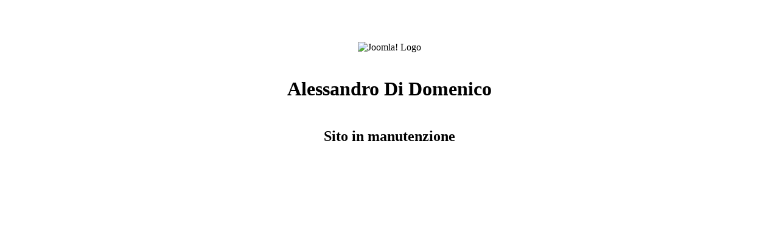

--- FILE ---
content_type: text/html
request_url: http://www.alessandrodidomenico.it/
body_size: 556
content:
<?xml version="1.0" encoding="iso-8859-1"?>	<!DOCTYPE html PUBLIC "-//W3C//DTD XHTML 1.0 Transitional//EN" "http://www.w3.org/TR/xhtml1/DTD/xhtml1-transitional.dtd">
	<html xmlns="http://www.w3.org/1999/xhtml">
	<head>
		<title>Alessandro Di Domenico - Offline</title>

		<link rel="stylesheet" href="https://www.alessandrodidomenico.it/templates/css/offline.css" type="text/css" />

		<link rel="shortcut icon" href="https://www.alessandrodidomenico.it/images/favicon.ico" />
		<meta http-equiv="Content-Type" content="text/html; charset=iso-8859-1" />
	</head>
	<body>
	
		<p>&nbsp;</p>
		<table width="550" align="center" class="outline">
		<tr>
			<td width="60%" height="50" align="center">
			<img src="https://www.alessandrodidomenico.it/images/joomla_logo_black.jpg" alt="Joomla! Logo" align="middle" />
			</td>
		</tr>
		<tr>
			<td align="center">
				<h1>
					Alessandro Di Domenico				</h1>
			</td>
		</tr>
					<tr>
				<td width="39%" align="center">
					<h2>
						Sito in manutenzione					</h2>
				</td>
			</tr>
					</table>
	
	</body>
	</html>
	